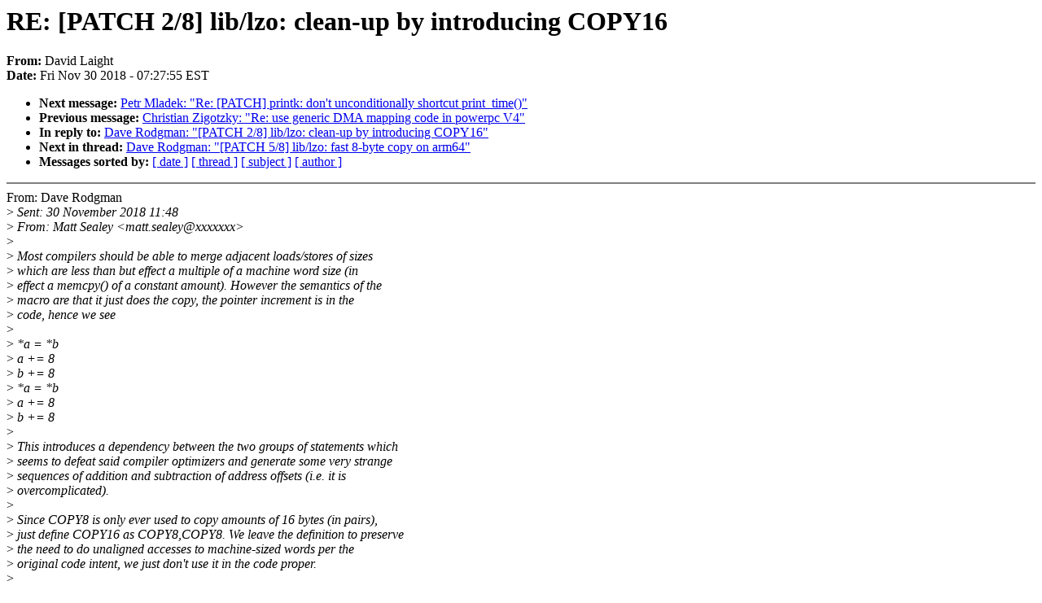

--- FILE ---
content_type: text/html; charset=UTF-8
request_url: https://lkml.iu.edu/hypermail/linux/kernel/1811.3/06698.html
body_size: 5021
content:
<!-- MHonArc v2.6.16 -->
<!--X-Subject: RE: [PATCH 2/8] lib/lzo: clean&#45;up by introducing COPY16 -->
<!--X-From-R13: Rnivq Znvtug <Rnivq.ZnvtugNOQGZOP.QA[> -->
<!--X-Date: Fri, 30 Nov 2018 07:27:55 &#45;0500 (EST) -->
<!--X-Message-Id: ccb719dd52354cfab8def75689d675af@AcuMS.aculab.com -->
<!--X-Content-Type: text/plain -->
<!--X-Reference: 20181130114715.27523&#45;1&#45;dave.rodgman@arm.com -->
<!--X-Reference: 20181130114715.27523&#45;3&#45;dave.rodgman@arm.com -->
<!--X-Head-End-->
<!DOCTYPE HTML PUBLIC "-//W3C//DTD HTML 4.0 Transitional//EN"
                      "http://www.w3.org/TR/REC-html40/loose.dtd">
<html lang=en>
<head>
<meta HTTP-EQUIV="Content-Type" CONTENT="text/html; charset=iso-8859-2">
<title>Linux-Kernel Archive: RE: [PATCH 2/8] lib/lzo: clean-up by introducing COPY16</title>
<meta NAME="Author" CONTENT="David Laight &lt;David.Laight@xxxxxxxxxx&gt;">
<meta NAME="Subject" CONTENT="RE: [PATCH 2/8] lib/lzo: clean-up by introducing COPY16">
</head> 
<body BGCOLOR="#FFFFFF" TEXT="#000000">

<!--X-Body-Begin-->
<!--X-User-Header-->
<!--X-User-Header-End-->
<!--X-TopPNI-->


<!--X-TopPNI-End-->
<!--X-MsgBody-->
<!--X-Subject-Header-Begin-->
<h1>RE: [PATCH 2/8] lib/lzo: clean-up by introducing COPY16</h1>
<strong>From: </strong>David Laight
<br><strong>Date: </strong> Fri Nov 30 2018 - 07:27:55 EST
<p>
<ul>
<li><strong>Next message: </strong> <a href="06699.html"> Petr Mladek: "Re: [PATCH] printk: don't unconditionally shortcut print_time()"</a>

<li><strong>Previous message: </strong> <a href="06697.html"> Christian Zigotzky: "Re: use generic DMA mapping code in powerpc V4"</a>

<li><strong>In reply to: </strong> <a href="06648.html"> Dave Rodgman: "[PATCH 2/8] lib/lzo: clean-up by introducing COPY16"</a>

<li><strong>Next in thread: </strong> <a href="06649.html"> Dave Rodgman: "[PATCH 5/8] lib/lzo: fast 8-byte copy on arm64"</a>

<li><strong>Messages sorted by: </strong><a href="date.html#06698">[ date ]</a> <a href="index.html#06698">[ thread ]</a> <a href="subject.html#06698">[ subject ]</a> <a href="author.html#06698">[ author ]</a>
</ul>

<!--X-Subject-Header-End-->
<!--X-Head-of-Message-->
<!--X-Head-of-Message-End-->
<!--X-Head-Body-Sep-Begin-->
<hr NOSHADE>
<!--X-Head-Body-Sep-End-->
<!--X-Body-of-Message-->
From: Dave Rodgman<br>
&gt;<i> Sent: 30 November 2018 11:48</i><br>
&gt;<i> From: Matt Sealey &lt;matt.sealey@xxxxxxx&gt;</i><br>
&gt;<i> </i><br>
&gt;<i> Most compilers should be able to merge adjacent loads/stores of sizes</i><br>
&gt;<i> which are less than but effect a multiple of a machine word size (in</i><br>
&gt;<i> effect a memcpy() of a constant amount). However the semantics of the</i><br>
&gt;<i> macro are that it just does the copy, the pointer increment is in the</i><br>
&gt;<i> code, hence we see</i><br>
&gt;<i> </i><br>
&gt;<i>     *a = *b</i><br>
&gt;<i>     a += 8</i><br>
&gt;<i>     b += 8</i><br>
&gt;<i>     *a = *b</i><br>
&gt;<i>     a += 8</i><br>
&gt;<i>     b += 8</i><br>
&gt;<i> </i><br>
&gt;<i> This introduces a dependency between the two groups of statements which</i><br>
&gt;<i> seems to defeat said compiler optimizers and generate some very strange</i><br>
&gt;<i> sequences of addition and subtraction of address offsets (i.e. it is</i><br>
&gt;<i> overcomplicated).</i><br>
&gt;<i> </i><br>
&gt;<i> Since COPY8 is only ever used to copy amounts of 16 bytes (in pairs),</i><br>
&gt;<i> just define COPY16 as COPY8,COPY8. We leave the definition to preserve</i><br>
&gt;<i> the need to do unaligned accesses to machine-sized words per the</i><br>
&gt;<i> original code intent, we just don't use it in the code proper.</i><br>
&gt;<i> </i><br>
&gt;<i> COPY16 then gives us code like:</i><br>
&gt;<i> </i><br>
&gt;<i>     *a = *b</i><br>
&gt;<i>     *(a+8) = *(b+8)</i><br>
&gt;<i>     a += 16</i><br>
&gt;<i>     b += 16</i><br>
<br>
You probably actually want:<br>
	t1 = *b;<br>
	t2 = *(b+8);<br>
	*a = t1;<br>
	*(a+8) = t2;<br>
	a += 16;<br>
	b += 16;<br>
<br>
	David<br>
<br>
-<br>
Registered Address Lakeside, Bramley Road, Mount Farm, Milton Keynes, MK1 1PT, UK<br>
Registration No: 1397386 (Wales)<br>
<br>
<br>

<!--X-Body-of-Message-End-->
<!--X-MsgBody-End-->
<!--X-Follow-Ups-->
<hr NOSHADE>
<!--X-Follow-Ups-End-->
<!--X-References-->




<!--X-References-End-->
<!--X-BotPNI-->
<ul>
<li><strong>Next message: </strong> <a href="06699.html"> Petr Mladek: "Re: [PATCH] printk: don't unconditionally shortcut print_time()"</a>

<li><strong>Previous message: </strong> <a href="06697.html"> Christian Zigotzky: "Re: use generic DMA mapping code in powerpc V4"</a>

<li><strong>In reply to: </strong> <a href="06648.html"> Dave Rodgman: "[PATCH 2/8] lib/lzo: clean-up by introducing COPY16"</a>

<li><strong>Next in thread: </strong> <a href="06649.html"> Dave Rodgman: "[PATCH 5/8] lib/lzo: fast 8-byte copy on arm64"</a>

<li><strong>Messages sorted by: </strong><a href="date.html#06698">[ date ]</a> <a href="index.html#06698">[ thread ]</a> <a href="subject.html#06698">[ subject ]</a> <a href="author.html#06698">[ author ]</a>
</ul>

<!--X-BotPNI-End-->
<!--X-User-Footer-->
<!--X-User-Footer-End-->
</body>
</html>
